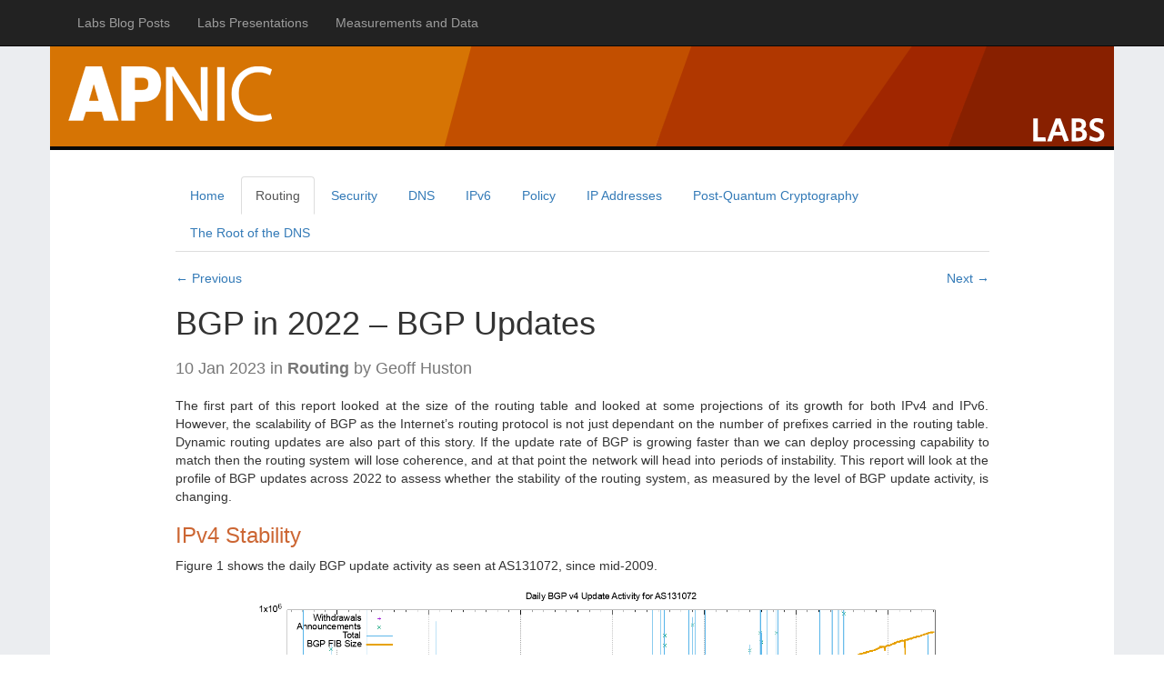

--- FILE ---
content_type: text/html; charset=UTF-8
request_url: https://labs.apnic.net/index.php/2023/01/10/bgp-in-2022-bgp-updates/
body_size: 15566
content:
<!DOCTYPE html>
<!--[if IE 6]>
<html id="ie6" lang="en-US">
<![endif]-->
<!--[if IE 7]>
<html id="ie7" lang="en-US">
<![endif]-->
<!--[if IE 8]>
<html id="ie8" lang="en-US">
<![endif]-->
<!--[if !(IE 6) | !(IE 7) | !(IE 8)  ]><!-->
<html lang="en-US">
<!--<![endif]-->
<head>
<meta charset="UTF-8" />
<meta name="viewport" content="width=device-width" />
<title>BGP in 2022 &#8211; BGP Updates | blabs</title>
<link rel="profile" href="http://gmpg.org/xfn/11" />
        <link rel="stylesheet" href="//maxcdn.bootstrapcdn.com/bootstrap/3.3.2/css/bootstrap.min.css">

        <link rel="stylesheet" type="text/css" media="all" href="https://labs.apnic.net/blabs/wp-content/themes/apnic/style.css" />
        <style>
            /* "nojs" css is embedded so it never fails to be applied. */ 
            .js-off{display:none;}
            .nojs .js-on{display:none;}    /* .js-on  = show me if js is on/enabled */
            .nojs .js-off{display:inherit;}/* .js-off = show me if js is off/disabled */
        </style>

<link rel="pingback" href="https://labs.apnic.net/blabs/xmlrpc.php" />
<meta name='robots' content='max-image-preview:large' />
	<style>img:is([sizes="auto" i], [sizes^="auto," i]) { contain-intrinsic-size: 3000px 1500px }</style>
	<link rel="alternate" type="application/rss+xml" title="blabs &raquo; Feed" href="https://labs.apnic.net/index.php/feed/" />
<link rel="alternate" type="application/rss+xml" title="blabs &raquo; Comments Feed" href="https://labs.apnic.net/index.php/comments/feed/" />
<link rel="alternate" type="application/rss+xml" title="blabs &raquo; BGP in 2022 &#8211; BGP Updates Comments Feed" href="https://labs.apnic.net/index.php/2023/01/10/bgp-in-2022-bgp-updates/feed/" />
<script type="text/javascript">
/* <![CDATA[ */
window._wpemojiSettings = {"baseUrl":"https:\/\/s.w.org\/images\/core\/emoji\/16.0.1\/72x72\/","ext":".png","svgUrl":"https:\/\/s.w.org\/images\/core\/emoji\/16.0.1\/svg\/","svgExt":".svg","source":{"concatemoji":"https:\/\/labs.apnic.net\/blabs\/wp-includes\/js\/wp-emoji-release.min.js?ver=6.8.3"}};
/*! This file is auto-generated */
!function(s,n){var o,i,e;function c(e){try{var t={supportTests:e,timestamp:(new Date).valueOf()};sessionStorage.setItem(o,JSON.stringify(t))}catch(e){}}function p(e,t,n){e.clearRect(0,0,e.canvas.width,e.canvas.height),e.fillText(t,0,0);var t=new Uint32Array(e.getImageData(0,0,e.canvas.width,e.canvas.height).data),a=(e.clearRect(0,0,e.canvas.width,e.canvas.height),e.fillText(n,0,0),new Uint32Array(e.getImageData(0,0,e.canvas.width,e.canvas.height).data));return t.every(function(e,t){return e===a[t]})}function u(e,t){e.clearRect(0,0,e.canvas.width,e.canvas.height),e.fillText(t,0,0);for(var n=e.getImageData(16,16,1,1),a=0;a<n.data.length;a++)if(0!==n.data[a])return!1;return!0}function f(e,t,n,a){switch(t){case"flag":return n(e,"\ud83c\udff3\ufe0f\u200d\u26a7\ufe0f","\ud83c\udff3\ufe0f\u200b\u26a7\ufe0f")?!1:!n(e,"\ud83c\udde8\ud83c\uddf6","\ud83c\udde8\u200b\ud83c\uddf6")&&!n(e,"\ud83c\udff4\udb40\udc67\udb40\udc62\udb40\udc65\udb40\udc6e\udb40\udc67\udb40\udc7f","\ud83c\udff4\u200b\udb40\udc67\u200b\udb40\udc62\u200b\udb40\udc65\u200b\udb40\udc6e\u200b\udb40\udc67\u200b\udb40\udc7f");case"emoji":return!a(e,"\ud83e\udedf")}return!1}function g(e,t,n,a){var r="undefined"!=typeof WorkerGlobalScope&&self instanceof WorkerGlobalScope?new OffscreenCanvas(300,150):s.createElement("canvas"),o=r.getContext("2d",{willReadFrequently:!0}),i=(o.textBaseline="top",o.font="600 32px Arial",{});return e.forEach(function(e){i[e]=t(o,e,n,a)}),i}function t(e){var t=s.createElement("script");t.src=e,t.defer=!0,s.head.appendChild(t)}"undefined"!=typeof Promise&&(o="wpEmojiSettingsSupports",i=["flag","emoji"],n.supports={everything:!0,everythingExceptFlag:!0},e=new Promise(function(e){s.addEventListener("DOMContentLoaded",e,{once:!0})}),new Promise(function(t){var n=function(){try{var e=JSON.parse(sessionStorage.getItem(o));if("object"==typeof e&&"number"==typeof e.timestamp&&(new Date).valueOf()<e.timestamp+604800&&"object"==typeof e.supportTests)return e.supportTests}catch(e){}return null}();if(!n){if("undefined"!=typeof Worker&&"undefined"!=typeof OffscreenCanvas&&"undefined"!=typeof URL&&URL.createObjectURL&&"undefined"!=typeof Blob)try{var e="postMessage("+g.toString()+"("+[JSON.stringify(i),f.toString(),p.toString(),u.toString()].join(",")+"));",a=new Blob([e],{type:"text/javascript"}),r=new Worker(URL.createObjectURL(a),{name:"wpTestEmojiSupports"});return void(r.onmessage=function(e){c(n=e.data),r.terminate(),t(n)})}catch(e){}c(n=g(i,f,p,u))}t(n)}).then(function(e){for(var t in e)n.supports[t]=e[t],n.supports.everything=n.supports.everything&&n.supports[t],"flag"!==t&&(n.supports.everythingExceptFlag=n.supports.everythingExceptFlag&&n.supports[t]);n.supports.everythingExceptFlag=n.supports.everythingExceptFlag&&!n.supports.flag,n.DOMReady=!1,n.readyCallback=function(){n.DOMReady=!0}}).then(function(){return e}).then(function(){var e;n.supports.everything||(n.readyCallback(),(e=n.source||{}).concatemoji?t(e.concatemoji):e.wpemoji&&e.twemoji&&(t(e.twemoji),t(e.wpemoji)))}))}((window,document),window._wpemojiSettings);
/* ]]> */
</script>
<style id='wp-emoji-styles-inline-css' type='text/css'>

	img.wp-smiley, img.emoji {
		display: inline !important;
		border: none !important;
		box-shadow: none !important;
		height: 1em !important;
		width: 1em !important;
		margin: 0 0.07em !important;
		vertical-align: -0.1em !important;
		background: none !important;
		padding: 0 !important;
	}
</style>
<link rel='stylesheet' id='wp-block-library-css' href='https://labs.apnic.net/blabs/wp-includes/css/dist/block-library/style.min.css?ver=6.8.3' type='text/css' media='all' />
<style id='classic-theme-styles-inline-css' type='text/css'>
/*! This file is auto-generated */
.wp-block-button__link{color:#fff;background-color:#32373c;border-radius:9999px;box-shadow:none;text-decoration:none;padding:calc(.667em + 2px) calc(1.333em + 2px);font-size:1.125em}.wp-block-file__button{background:#32373c;color:#fff;text-decoration:none}
</style>
<style id='global-styles-inline-css' type='text/css'>
:root{--wp--preset--aspect-ratio--square: 1;--wp--preset--aspect-ratio--4-3: 4/3;--wp--preset--aspect-ratio--3-4: 3/4;--wp--preset--aspect-ratio--3-2: 3/2;--wp--preset--aspect-ratio--2-3: 2/3;--wp--preset--aspect-ratio--16-9: 16/9;--wp--preset--aspect-ratio--9-16: 9/16;--wp--preset--color--black: #000000;--wp--preset--color--cyan-bluish-gray: #abb8c3;--wp--preset--color--white: #ffffff;--wp--preset--color--pale-pink: #f78da7;--wp--preset--color--vivid-red: #cf2e2e;--wp--preset--color--luminous-vivid-orange: #ff6900;--wp--preset--color--luminous-vivid-amber: #fcb900;--wp--preset--color--light-green-cyan: #7bdcb5;--wp--preset--color--vivid-green-cyan: #00d084;--wp--preset--color--pale-cyan-blue: #8ed1fc;--wp--preset--color--vivid-cyan-blue: #0693e3;--wp--preset--color--vivid-purple: #9b51e0;--wp--preset--gradient--vivid-cyan-blue-to-vivid-purple: linear-gradient(135deg,rgba(6,147,227,1) 0%,rgb(155,81,224) 100%);--wp--preset--gradient--light-green-cyan-to-vivid-green-cyan: linear-gradient(135deg,rgb(122,220,180) 0%,rgb(0,208,130) 100%);--wp--preset--gradient--luminous-vivid-amber-to-luminous-vivid-orange: linear-gradient(135deg,rgba(252,185,0,1) 0%,rgba(255,105,0,1) 100%);--wp--preset--gradient--luminous-vivid-orange-to-vivid-red: linear-gradient(135deg,rgba(255,105,0,1) 0%,rgb(207,46,46) 100%);--wp--preset--gradient--very-light-gray-to-cyan-bluish-gray: linear-gradient(135deg,rgb(238,238,238) 0%,rgb(169,184,195) 100%);--wp--preset--gradient--cool-to-warm-spectrum: linear-gradient(135deg,rgb(74,234,220) 0%,rgb(151,120,209) 20%,rgb(207,42,186) 40%,rgb(238,44,130) 60%,rgb(251,105,98) 80%,rgb(254,248,76) 100%);--wp--preset--gradient--blush-light-purple: linear-gradient(135deg,rgb(255,206,236) 0%,rgb(152,150,240) 100%);--wp--preset--gradient--blush-bordeaux: linear-gradient(135deg,rgb(254,205,165) 0%,rgb(254,45,45) 50%,rgb(107,0,62) 100%);--wp--preset--gradient--luminous-dusk: linear-gradient(135deg,rgb(255,203,112) 0%,rgb(199,81,192) 50%,rgb(65,88,208) 100%);--wp--preset--gradient--pale-ocean: linear-gradient(135deg,rgb(255,245,203) 0%,rgb(182,227,212) 50%,rgb(51,167,181) 100%);--wp--preset--gradient--electric-grass: linear-gradient(135deg,rgb(202,248,128) 0%,rgb(113,206,126) 100%);--wp--preset--gradient--midnight: linear-gradient(135deg,rgb(2,3,129) 0%,rgb(40,116,252) 100%);--wp--preset--font-size--small: 13px;--wp--preset--font-size--medium: 20px;--wp--preset--font-size--large: 36px;--wp--preset--font-size--x-large: 42px;--wp--preset--spacing--20: 0.44rem;--wp--preset--spacing--30: 0.67rem;--wp--preset--spacing--40: 1rem;--wp--preset--spacing--50: 1.5rem;--wp--preset--spacing--60: 2.25rem;--wp--preset--spacing--70: 3.38rem;--wp--preset--spacing--80: 5.06rem;--wp--preset--shadow--natural: 6px 6px 9px rgba(0, 0, 0, 0.2);--wp--preset--shadow--deep: 12px 12px 50px rgba(0, 0, 0, 0.4);--wp--preset--shadow--sharp: 6px 6px 0px rgba(0, 0, 0, 0.2);--wp--preset--shadow--outlined: 6px 6px 0px -3px rgba(255, 255, 255, 1), 6px 6px rgba(0, 0, 0, 1);--wp--preset--shadow--crisp: 6px 6px 0px rgba(0, 0, 0, 1);}:where(.is-layout-flex){gap: 0.5em;}:where(.is-layout-grid){gap: 0.5em;}body .is-layout-flex{display: flex;}.is-layout-flex{flex-wrap: wrap;align-items: center;}.is-layout-flex > :is(*, div){margin: 0;}body .is-layout-grid{display: grid;}.is-layout-grid > :is(*, div){margin: 0;}:where(.wp-block-columns.is-layout-flex){gap: 2em;}:where(.wp-block-columns.is-layout-grid){gap: 2em;}:where(.wp-block-post-template.is-layout-flex){gap: 1.25em;}:where(.wp-block-post-template.is-layout-grid){gap: 1.25em;}.has-black-color{color: var(--wp--preset--color--black) !important;}.has-cyan-bluish-gray-color{color: var(--wp--preset--color--cyan-bluish-gray) !important;}.has-white-color{color: var(--wp--preset--color--white) !important;}.has-pale-pink-color{color: var(--wp--preset--color--pale-pink) !important;}.has-vivid-red-color{color: var(--wp--preset--color--vivid-red) !important;}.has-luminous-vivid-orange-color{color: var(--wp--preset--color--luminous-vivid-orange) !important;}.has-luminous-vivid-amber-color{color: var(--wp--preset--color--luminous-vivid-amber) !important;}.has-light-green-cyan-color{color: var(--wp--preset--color--light-green-cyan) !important;}.has-vivid-green-cyan-color{color: var(--wp--preset--color--vivid-green-cyan) !important;}.has-pale-cyan-blue-color{color: var(--wp--preset--color--pale-cyan-blue) !important;}.has-vivid-cyan-blue-color{color: var(--wp--preset--color--vivid-cyan-blue) !important;}.has-vivid-purple-color{color: var(--wp--preset--color--vivid-purple) !important;}.has-black-background-color{background-color: var(--wp--preset--color--black) !important;}.has-cyan-bluish-gray-background-color{background-color: var(--wp--preset--color--cyan-bluish-gray) !important;}.has-white-background-color{background-color: var(--wp--preset--color--white) !important;}.has-pale-pink-background-color{background-color: var(--wp--preset--color--pale-pink) !important;}.has-vivid-red-background-color{background-color: var(--wp--preset--color--vivid-red) !important;}.has-luminous-vivid-orange-background-color{background-color: var(--wp--preset--color--luminous-vivid-orange) !important;}.has-luminous-vivid-amber-background-color{background-color: var(--wp--preset--color--luminous-vivid-amber) !important;}.has-light-green-cyan-background-color{background-color: var(--wp--preset--color--light-green-cyan) !important;}.has-vivid-green-cyan-background-color{background-color: var(--wp--preset--color--vivid-green-cyan) !important;}.has-pale-cyan-blue-background-color{background-color: var(--wp--preset--color--pale-cyan-blue) !important;}.has-vivid-cyan-blue-background-color{background-color: var(--wp--preset--color--vivid-cyan-blue) !important;}.has-vivid-purple-background-color{background-color: var(--wp--preset--color--vivid-purple) !important;}.has-black-border-color{border-color: var(--wp--preset--color--black) !important;}.has-cyan-bluish-gray-border-color{border-color: var(--wp--preset--color--cyan-bluish-gray) !important;}.has-white-border-color{border-color: var(--wp--preset--color--white) !important;}.has-pale-pink-border-color{border-color: var(--wp--preset--color--pale-pink) !important;}.has-vivid-red-border-color{border-color: var(--wp--preset--color--vivid-red) !important;}.has-luminous-vivid-orange-border-color{border-color: var(--wp--preset--color--luminous-vivid-orange) !important;}.has-luminous-vivid-amber-border-color{border-color: var(--wp--preset--color--luminous-vivid-amber) !important;}.has-light-green-cyan-border-color{border-color: var(--wp--preset--color--light-green-cyan) !important;}.has-vivid-green-cyan-border-color{border-color: var(--wp--preset--color--vivid-green-cyan) !important;}.has-pale-cyan-blue-border-color{border-color: var(--wp--preset--color--pale-cyan-blue) !important;}.has-vivid-cyan-blue-border-color{border-color: var(--wp--preset--color--vivid-cyan-blue) !important;}.has-vivid-purple-border-color{border-color: var(--wp--preset--color--vivid-purple) !important;}.has-vivid-cyan-blue-to-vivid-purple-gradient-background{background: var(--wp--preset--gradient--vivid-cyan-blue-to-vivid-purple) !important;}.has-light-green-cyan-to-vivid-green-cyan-gradient-background{background: var(--wp--preset--gradient--light-green-cyan-to-vivid-green-cyan) !important;}.has-luminous-vivid-amber-to-luminous-vivid-orange-gradient-background{background: var(--wp--preset--gradient--luminous-vivid-amber-to-luminous-vivid-orange) !important;}.has-luminous-vivid-orange-to-vivid-red-gradient-background{background: var(--wp--preset--gradient--luminous-vivid-orange-to-vivid-red) !important;}.has-very-light-gray-to-cyan-bluish-gray-gradient-background{background: var(--wp--preset--gradient--very-light-gray-to-cyan-bluish-gray) !important;}.has-cool-to-warm-spectrum-gradient-background{background: var(--wp--preset--gradient--cool-to-warm-spectrum) !important;}.has-blush-light-purple-gradient-background{background: var(--wp--preset--gradient--blush-light-purple) !important;}.has-blush-bordeaux-gradient-background{background: var(--wp--preset--gradient--blush-bordeaux) !important;}.has-luminous-dusk-gradient-background{background: var(--wp--preset--gradient--luminous-dusk) !important;}.has-pale-ocean-gradient-background{background: var(--wp--preset--gradient--pale-ocean) !important;}.has-electric-grass-gradient-background{background: var(--wp--preset--gradient--electric-grass) !important;}.has-midnight-gradient-background{background: var(--wp--preset--gradient--midnight) !important;}.has-small-font-size{font-size: var(--wp--preset--font-size--small) !important;}.has-medium-font-size{font-size: var(--wp--preset--font-size--medium) !important;}.has-large-font-size{font-size: var(--wp--preset--font-size--large) !important;}.has-x-large-font-size{font-size: var(--wp--preset--font-size--x-large) !important;}
:where(.wp-block-post-template.is-layout-flex){gap: 1.25em;}:where(.wp-block-post-template.is-layout-grid){gap: 1.25em;}
:where(.wp-block-columns.is-layout-flex){gap: 2em;}:where(.wp-block-columns.is-layout-grid){gap: 2em;}
:root :where(.wp-block-pullquote){font-size: 1.5em;line-height: 1.6;}
</style>
<link rel="https://api.w.org/" href="https://labs.apnic.net/index.php/wp-json/" /><link rel="alternate" title="JSON" type="application/json" href="https://labs.apnic.net/index.php/wp-json/wp/v2/posts/1699" /><link rel="EditURI" type="application/rsd+xml" title="RSD" href="https://labs.apnic.net/blabs/xmlrpc.php?rsd" />
<meta name="generator" content="WordPress 6.8.3" />
<link rel="canonical" href="https://labs.apnic.net/index.php/2023/01/10/bgp-in-2022-bgp-updates/" />
<link rel='shortlink' href='https://labs.apnic.net/?p=1699' />
<link rel="alternate" title="oEmbed (JSON)" type="application/json+oembed" href="https://labs.apnic.net/index.php/wp-json/oembed/1.0/embed?url=https%3A%2F%2Flabs.apnic.net%2Findex.php%2F2023%2F01%2F10%2Fbgp-in-2022-bgp-updates%2F" />
<link rel="alternate" title="oEmbed (XML)" type="text/xml+oembed" href="https://labs.apnic.net/index.php/wp-json/oembed/1.0/embed?url=https%3A%2F%2Flabs.apnic.net%2Findex.php%2F2023%2F01%2F10%2Fbgp-in-2022-bgp-updates%2F&#038;format=xml" />
<style type="text/css">.recentcomments a{display:inline !important;padding:0 !important;margin:0 !important;}</style></head>

<body class="wp-singular post-template-default single single-post postid-1699 single-format-standard wp-theme-twentyeleven wp-child-theme-apnic singular one-column content">
        <div id="wrapper" class="nojs">
            <script>
                // Embedded and no libs so it never fails to run (unless js is switched off).
                // Located here so there is no flicker in stuff being shown/hidden. 
                document.getElementById('wrapper').className = document.getElementById('wrapper').className.replace(/nojs/gi,'');
            </script>
    <div class="navbar navbar-inverse navbar-fixed-top" role="navigation">
      <div class="container">
        <div class="navbar-header">
          <button type="button" class="navbar-toggle" data-toggle="collapse" data-target=".navbar-collapse">
            <span class="sr-only">Toggle navigation</span>
            <span class="icon-bar"></span>
            <span class="icon-bar"></span>
            <span class="icon-bar"></span>
          </button>
        </div>
        <div class="collapse navbar-collapse">
          <ul class="nav navbar-nav">
                                <li id="global-apnic-navbar-link-blog"><a href="//blabs.apnic.net">Labs Blog Posts</a></li>
                                <li id="global-apnic-navbar-link-presentations"><a href="//labs.apnic.net/presentations">Labs Presentations</a></li>
                                <li id="global-apnic-navbar-link-measurement"><a href="//labs.apnic.net/measurements">Measurements and Data</a></li>
          </ul>
        </div><!--/.nav-collapse -->
      </div>
    </div>
            <header id="site-banner" class="container">
               <h2 class="apnic"><span>APNIC</span></h2>
               <h2 class="labs"><span>Labs</span></h2>
           </header>
           <div id="page-wrapper" class="container">
               <div id="page">
                   <div id="contents">
<div class="row">
    <div class="col-md-offset-1 col-md-10">
                       <div>
<div class="menu-main-container"><ul id="menu-main" class="nav nav-tabs"><li id="menu-item-9" class="menu-item menu-item-type-custom menu-item-object-custom current-post-parent menu-item-9"><a href="/">Home</a></li>
<li id="menu-item-6" class="menu-item menu-item-type-taxonomy menu-item-object-category current-post-ancestor current-menu-parent current-post-parent menu-item-6 active "><a href="https://labs.apnic.net/index.php/category/routing/">Routing</a></li>
<li id="menu-item-7" class="menu-item menu-item-type-taxonomy menu-item-object-category menu-item-7"><a href="https://labs.apnic.net/index.php/category/security/">Security</a></li>
<li id="menu-item-8" class="menu-item menu-item-type-taxonomy menu-item-object-category menu-item-8"><a href="https://labs.apnic.net/index.php/category/dns/">DNS</a></li>
<li id="menu-item-10" class="menu-item menu-item-type-taxonomy menu-item-object-category menu-item-10"><a href="https://labs.apnic.net/index.php/category/ipv6/">IPv6</a></li>
<li id="menu-item-11" class="menu-item menu-item-type-taxonomy menu-item-object-category menu-item-11"><a href="https://labs.apnic.net/index.php/category/policy/">Policy</a></li>
<li id="menu-item-332" class="menu-item menu-item-type-taxonomy menu-item-object-category menu-item-332"><a href="https://labs.apnic.net/index.php/category/ip-addresses/">IP Addresses</a></li>
<li id="menu-item-1942" class="menu-item menu-item-type-post_type menu-item-object-page menu-item-1942"><a href="https://labs.apnic.net/index.php/post-quantum-cryptography/">Post-Quantum Cryptography</a></li>
<li id="menu-item-1973" class="menu-item menu-item-type-post_type menu-item-object-page menu-item-1973"><a href="https://labs.apnic.net/index.php/the-root-of-the-dns/">The Root of the DNS</a></li>
</ul></div>                       </div>
    </div>
</div>
                       <div class="js-off alert alert-error">
                           <h3>Javascript is disabled</h3>
                           <p>We would like to provide you with a better user experience. Please re-enable Javascript in your web browser.</p>
                       </div><!-- /.js-off -->

<div class="row">
    <div class="col-md-offset-1 col-md-10">
		<div id="primary">
			<div id="content" role="main">

				
					<nav id="nav-single">
						<h3 class="assistive-text">Post navigation</h3>
						<span class="nav-previous"><a href="https://labs.apnic.net/index.php/2023/01/09/bgp-in-2022-the-routing-table/" rel="prev"><span class="meta-nav">&larr;</span> Previous</a></span>
						<span class="nav-next"><a href="https://labs.apnic.net/index.php/2023/01/22/ip-addresses-through-2022/" rel="next">Next <span class="meta-nav">&rarr;</span></a></span>
					</nav><!-- #nav-single -->

					
<article id="post-1699" class="post-1699 post type-post status-publish format-standard hentry category-routing">
	<header class="entry-header">
		<h1 class="entry-title">BGP in 2022 &#8211; BGP Updates</h1>

					<p class="entry-meta">
				<span class="sep"></span><time class="entry-date" datetime="2023-01-10T00:55:41+00:00"> 10 Jan 2023</time>												<span class="cat-links">
				<span class="entry-utility-prep entry-utility-prep-cat-links">in</span> <a href="https://labs.apnic.net/index.php/category/routing/" rel="category tag">Routing</a>			</span>
									by <span class="sep"></span><span class="author-name">Geoff Huston</span>			</header><!-- .entry-header -->

	<div class="entry-content">
		<p><meta http-equiv="Content-Type" content="text/html; charset=utf-8"></p>
<style type="text/css">.small {font-size: smaller}ss {font-family: Verdana, Arial, Helvetica, sans-serif;}.small5 {font-size: smaller; margin-left: 5em; margin-right: 5em; text-align: left; font-family: Verdana, Arial, Helvetica, sans-serif; color: #67788A; }p {text-align: justify; }h2 {color: rgb(0,28,140);}h3 {color: #CC6633;}.quote {text-align: justify; font-family: Verdana, Arial, Helvetica, sans-serif; }.sidenote2 { color: rgb(80,80,80); background-color: #F5F0DA; margin-right: 5px; margin-left: 140px; padding: 10px; border: 1px #DFCE9D solid; font-size: smaller; }pre {margin-left: 2em; padding: 3px; font-family: Menlo,"Courier New", Courier, mono; font-size: smaller; }.indent5 { margin-left: 5em; }.i5 { margin-left: 5em;  font-size: smaller; }.hang5 { margin-left: 10em; text-indent: -5em; }p.caption5 {text-align: left; margin-left: 5em; font-family: Verdana, Arial, Helvetica, sans-serif; font-size: smaller; font-style:italic;}p.caption {text-align: center; font-family: Verdana, Arial, Helvetica, sans-serif; font-size: smaller; font-style:italic;}table.inline { border-width: 1px; border-spacing: ; border-style: none; border-color: gray; border-collapse: collapse;background-color: white; text-align: left ;background-color: white; }table.inline th { border-width: 1px; padding: 2px; border-style: inset; border-color: gray; background-color: white; -moz-border-radius: ; font-style: bold; text-align: center; font-size: smaller;}table.inline td { border-width: 1px; padding: 2px; border-style: inset; border-color: gray; background-color: white; -moz-border-radius: ; vertical-align: top ; text-align: left; font-size: smaller; }table.rinline { border-width: 1px; border-spacing: ; border-style: none; border-color: gray; border-collapse: collapse;background-color: white; text-align: right ;background-color: white; }table.rinline th { border-width: 1px; padding: 2px; border-style: inset; border-color: gray; background-color: white; -moz-border-radius: ; font-style: bold; text-align: center; font-size: smaller;}table.rinline td { border-width: 1px; padding: 2px; border-style: inset; border-color: gray; background-color: white; -moz-border-radius: ; vertical-align: top ; text-align: right; font-size: smaller; }table.nonline { border-width: 0px; border-spacing: ; border-style: none; border-color: gray; border-collapse: collapse;background-color: white; text-align: right; background-color: white;}table.nonline td { vertical-align: top ; text-align: right; font-size: smaller; }.ttc { color: rgb(100,100,100); margin-left: 5em; font-family: "Lucida Console", "Courier New", Courier; text-align: left;  }.tx { margin-left: 0em; font-family: "Lucida Console", "Courier New", Courier, mono; text-align: left; }.ttb { margin-left: 5em; font-family: "Courier New", Courier; text-align: left; font-size: smaller; }iframe {margin: 0; padding: 0; border: none;}</style>
<p>The first part of this report looked at the size of the routing table and looked at some projections of its growth for both IPv4 and IPv6. However, the scalability of BGP as the Internet’s routing protocol is not just dependant on the number of prefixes carried in the routing table. Dynamic routing updates are also part of this story. If the update rate of BGP is growing faster than we can deploy processing capability to match then the routing system will lose coherence, and at that point the network will head into periods of instability. This report will look at the profile of BGP updates across 2022 to assess whether the stability of the routing system, as measured by the level of BGP update activity, is changing.</p>
<h3>IPv4 Stability</h3>
<p>Figure 1 shows the daily BGP update activity as seen at AS131072, since mid-2009.</p>
<p class="caption5"><a href="https://www.potaroo.net/ispcol/2023-01/upd-bgpfig1.pdf"><img decoding="async" src="https://www.potaroo.net/ispcol/2023-01/upd-bgpfig1.png" width="95%"></a><br />
Figure 1 – IPv4 BGP update counts</p>
<p>The number of observed BGP withdrawal messages per day (shown in violet in Figure 1) has remained relatively constant at some 15,000 – 20,000 withdrawals per day up until mid-2022. The daily rate increased to some 75,000 withdrawals at that time and has then been declining across the remainder of 2022 to reach some 50,000 withdrawals per day by the end of the year. The total number of advertised IPv4 prefixes has risen from 300,000 to 950,000 in the period from the start of 2011 until the end of 2022 (shown in orange in Figure 1). There is no particular reason why the daily withdrawal count should be steady while the number of announced prefixes has tripled. If withdrawals are a result of some form of link-based isolation event at the origin of the announcement, then one would expect that as the number of networks increases the withdrawal volume would also increase proportionately, but this is not what we see in BGP. The withdrawal rate also appears to be unrelated to either the number of routed prefixes or the number of routed networks. There is no compelling explanation for this routing behaviour that I am aware of.</p>
<p>The number of update messages per day (shown in green in Figure 1) has not been as constant. This was steady at some 50,000 updates per day from 2009 until 2013. During 2013 the volume of updates grew to some 100,000 updates per day, which it maintained for most of the ensuing 24 months. During 2018 the number of updates per day rose again, approaching some 250,000 updates per day by the end of 2018. The update count remained around this level until the start of 2021. Through 2021 the update rate has declined to an average value of around 200,000 updates per day. It has maintained this level through 2022. To illustrate these trend movements in the BGP update rate, a smoothed average of the daily update count is shown in Figure 2.</p>
<p class="caption5"><a href="https://www.potaroo.net/ispcol/2023-01/upd-bgpfig2.pdf"><img decoding="async" src="https://www.potaroo.net/ispcol/2023-01/upd-bgpfig2.png" width="95%"></a><br />
Figure 2 – Smoothed IPv4 BGP prefix update counts</p>
<p>It was fortuitous that the BGP update rate had been held steady for so many years, as this implied that the capability of BGP systems did not require constantly increasing processing capability.  In the same way that there was no clear understanding of why the BGP update rate was steady for so many years, it’s also unclear why the rate increased and then declined in recent years.</p>
<p>What is also intriguing is that most of these prefix update messages are generated from a pool of between 30,000 to 80,000 prefixes. A plot of the daily count of prefixes that are the subject of BGP updates is shown in Figure 3. While this number is rising, it is not rising at the same rate as the number of updates per day, so the heightened instability is possibly to be due to more updates to reach convergence, rather than due to more unstable prefixes. Another possible explanation is that we are looking at daily average numbers, and this rise in the average could be caused by a small pool of unstable prefixes exhibiting higher levels of instability than was the case previously.</p>
<p class="caption5"><a href="https://www.potaroo.net/ispcol/2023-01/upd-bgpfig3.pdf"><img decoding="async" src="https://www.potaroo.net/ispcol/2023-01/upd-bgpfig3.png" width="95%"></a><br />
Figure 3 – IPv4 unstable prefixes per day</p>
<p>The number of unstable prefixes per day appears to be gradually increasing over the years. A least-squares best fit shows a linear trend where the average daily unstable prefix count is increasing by some 4,00 prefixes per year. This is far lower than the trend in the increase in the size of the FIB table. It is interesting to note at the end of 2022 the number of unstable prefixes has fallen over December 2022, while the number of BGP announcements has risen.</p>
<p>The long term trend of an increasing count of the number of unstable prefixes and the increasing update count is not reflected in the measure of the time to reach a converged state (this is the period of time for the routing protocol to reach a converged state for a given prefix). The daily average time for an unstable prefix to reach stability is between 40 to 50 seconds (Figure 4). There was a period of elevated instability in 2019 – 2020 where the average convergence time rose to 80 seconds, it has since stabilised to a time of 45 seconds for the latter half of 2022.</p>
<p class="caption5"><a href="https://www.potaroo.net/ispcol/2023-01/upd-bgpfig4.pdf"><img decoding="async" src="https://www.potaroo.net/ispcol/2023-01/upd-bgpfig4.png" width="95%"></a><br />
Figure 4 – IPv4 Average routing convergence time per day</p>
<p>The instability in BGP is not uniform. Half of all BGP updates over a period of December 2021 are attributed to less than 10% of the unstable prefixes, and just 50 origin ASNs accounted for one half of all BGP IPv4 updates in this period. It appears that the network is generally highly stable, and that a very small number of prefixes appear to be advertised with highly unstable BGP configurations over periods that extend for weeks rather than hours. The cumulative distribution of BGP updates by prefix and by origin AS, shown in Figures 5 and 6 shows the highly skewed nature of unstable prefixes in the routing system. What is also of interest is that the ASN distribution is more “skewed” than that of the prefix distribution. This would tend to suggest that the cases of high update volume are generated at the network level rather than the individual prefix level.</p>
<p class="caption5"><a href="https://www.potaroo.net/ispcol/2023-01/upd-bgpfig5.pdf"><img decoding="async" src="https://www.potaroo.net/ispcol/2023-01/upd-bgpfig5.png" width="55%"></a><br />
Figure 5 – Distribution of BGP Updates by Prefix</p>
<p class="caption5"><a href="https://www.potaroo.net/ispcol/2023-01/upd-bgpfig6.pdf"><img decoding="async" src="https://www.potaroo.net/ispcol/2023-01/upd-bgpfig6.png" width="55%"></a><br />
Figure 6 – Distribution of BGP Updates by Origin AS</p>
<h3>IPv6 Stability</h3>
<p>Ideally, the IPv6 routing network should be behaving in a very similar manner to the IPv4 environment. It is a smaller network, but the underlying connectivity for IPv6 should be essentially similar in terms of the connectivity of IPv4 (it would be unusual to see two networks where one provided transit services to the other in IPv4, yet the opposite arrangement is used for IPv6). So, given that the underlying topology should have strong elements of similarity across the two protocols, we should see the BGP stability profile of IPv6 appear to be much the same as IPv4.</p>
<p>However, this is not the case. Figure 7 shows the profile of IPv6 updates since 2009. The IPv6 BGP network appears to be far “noisier” as compared to the IPv4 network. The number of withdrawals and updates appear to follow the total size of the IPv6 FIB table. This shows some pathological instability in parts of the IPv6 network which may be due to some form of BGP route oscillation that fails to converge.</p>
<p class="caption5"><a href="https://www.potaroo.net/ispcol/2023-01/upd-bgpfig7.pdf"><img decoding="async" src="https://www.potaroo.net/ispcol/2023-01/upd-bgpfig7.png" width="95%"></a><br />
Figure 7 – IPv6 BGP update counts</p>
<p>Figure 8 shows that the number of unstable prefixes has changed since the start of 2018. From 2011 until the start of 2018 the number of unstable prefixes was tracking the total IPv6 table count, with some 10% of announced prefixes being updated each day. This jumped to 20% at the start of 2018. The high count of updated prefixes suggests a topology-based oscillation in one of the upstream feeds for this network that appears to affect a large subset of the total count of prefixes in the IPv6 routing table. This instability was partially addressed 2020 but has since returned in the latter months of 2020.</p>
<p>An issue with running two discrete routing systems within the Internet is that it is sometimes the case that operational attention remains fixated on the IPv4 routing system, while IPv6 is simply assumed to be working. Routing pathologies in the IPv6 network appear to remain unnoticed for many months, and for the end user level the dual stack environment simply masks the issues. Failure to connect in IPv6 is silently fixed in applications’ Happy Eyeballs behaviour mode by rapidly switching to use IPv4 for the affected sessions when IPv6 reachability is impaired in some way.</p>
<p class="caption5"><a href="https://www.potaroo.net/ispcol/2023-01/upd-bgpfig8.pdf"><img decoding="async" src="https://www.potaroo.net/ispcol/2023-01/upd-bgpfig8.png" width="95%"></a><br />
Figure 8 – Unstable IPv6 Prefix Count</p>
<p>The average time to reach convergence has been unstable for the IPv6 network (Figure 9).  The daily average of this convergence time ranges between 40 and 100 seconds across 2022.</p>
<p class="caption5"><a href="https://www.potaroo.net/ispcol/2023-01/upd-bgpfig9.pdf"><img decoding="async" src="https://www.potaroo.net/ispcol/2023-01/upd-bgpfig9.png" width="95%"></a><br />
Figure 9 – IPv6 Average Routing Convergence time per day</p>
<p>The distribution of updates in IPv6 is now very similar to IPv4. . The distribution of updates in IPv6 and IPv6 is shown in Figures 10 and 11. For December 2022, the “noisiest” 0.1% of ASes in IPv6 are associated with 35% of all updates, while the most active 0.1% of prefixes are associated with 28% of all updates.</p>
<p class="caption5"><a href="https://www.potaroo.net/ispcol/2023-01/upd-bgpfig10.pdf"><img decoding="async" src="https://www.potaroo.net/ispcol/2023-01/upd-bgpfig10.png" width="55%"></a><br />
Figure 10 – Distribution of BGP IPv6 Updates by Prefix</p>
<p class="caption5"><a href="https://www.potaroo.net/ispcol/2023-01/upd-bgpfig11.pdf"><img decoding="async" src="https://www.potaroo.net/ispcol/2023-01/upd-bgpfig11.png" width="55%"></a><br />
Figure 11 – Distribution of BGP IPv6 Updates by Origin AS</p>
<p>It is not immediately obvious why IPv6 has a instability component than IPv4. A concern is that this instability remains a persistent condition as the IPv6 network continues to grow, which would create a routing environment that would impose a higher processing overhead than we had anticipated, with its attendant pressures on BGP processing capabilities in the network.</p>
<h3>Instability and Topology</h3>
<p>BGP is a distance vector routing protocol that achieves a coordinated stable routing state through repeated iterations of a local update protocol. The efficiency of the protocol depends heavily on the underlying topology of the network. Highly clustered topologies, such as star-based topologies, will converge quickly, whereas arbitrary mesh-based topologies will generally take longer to converge to a stable state.</p>
<p>The convergence behaviour of BGP, particularly in the IPv4 network is quite remarkable, and perhaps the best illustration of why this is the case lies in the average AS Path length of the BGP routing table over time (Figure 12).</p>
<p class="caption5"><a href="https://www.potaroo.net/ispcol/2023-01/upd-bgpfig12.pdf"><img decoding="async" src="https://www.potaroo.net/ispcol/2023-01/upd-bgpfig12.png" width="95%"></a><br />
Figure 12 – Average AS Path Length of BGP IPv4 prefixes</p>
<p>A related picture is shown in the distribution of AS Adjacencies counts in the V4 network (Figure 13). Only 9 networks have more than 1,000 AS adjacencies that are advertised to the transit network. This is consistent with a network that is composed of a relatively small set of transit “connectors” and a far larger set of stub networks that attach themselves into this core.</p>
<p class="caption5"><a href="https://www.potaroo.net/ispcol/2023-01/upd-bgpfig13.pdf"><img decoding="async" src="https://www.potaroo.net/ispcol/2023-01/upd-bgpfig13.png" width="95%"></a><br />
Figure 13 – Distribution of AS Adjacencies in the V4 network</p>
<p>A similar picture exists in IPv6 (Figure 14) of a relatively stable average AS Path length, and there is a similar picture of AS Adjacency distribution (Figure 15). In the case of IPv6 there are other factors that appear to influence the overall stability of IPv6.</p>
<p class="caption5"><a href="https://www.potaroo.net/ispcol/2023-01/upd-bgpfig14.pdf"><img decoding="async" src="https://www.potaroo.net/ispcol/2023-01/upd-bgpfig14.png" width="95%"></a><br />
Figure 14 – Average AS Path Length of BGP IPv6 prefixes</p>
<p class="caption5"><a href="https://www.potaroo.net/ispcol/2023-01/upd-bgpfig15.pdf"><img decoding="async" src="https://www.potaroo.net/ispcol/2023-01/upd-bgpfig15.png" width="95%"></a><br />
Figure 15 – Distribution of AS Adjacencies in the V6 network</p>
<p>These profiles of topology would support a conclusion that the IPv4 and IPv6 BGP system should behave in a reasonably similar manner, yet IPv6 is visibly less stable.</p>
<p>However, the distributions of Figures 10 and 11 need to be remembered. When we are talking average update volumes, we are actually talking about a very small set of prefixes that generate anomalously high numbers of updates. When we say “IPv6 is visibly less stable”, it is probably more accurate to say that “the small number of anomalously unstable prefixes in IPv6 exhibit relatively higher levels of instability than their IPv4 counterparts.”</p>
<h3>Instability and Update Types</h3>
<p>We can look further into these updates to see if there is any visible correlation between routing practices by network operators and BGP instability. If we look at just those updates that refine an already announced address prefix, then we can use a taxonomy of the effect of the routing update. The taxonomy used here is to look at a change in the Origin AS, a change in the Next-Hop AS (the next AS in the AS Path that is adjacent to the origin AS), a change in the AS Prepending of the AS Path, any other changes in the AS Path, and finally a change in the non-AS Path attributes of the update.</p>
<p>The profile of the daily count of these updates for IPv4 is shown in Figure 16 for IPv4. Changes to Origination of prefixes is uncommon, which the most common changes are related to internal topology changes in the network (AS Path change) and changes in stub-to-transit connections (AS Next Hop), which presumably is often related to traffic engineering changes.</p>
<p class="caption5"><a href="https://www.potaroo.net/ispcol/2023-01/upd-bgpfig16.pdf"><img decoding="async" src="https://www.potaroo.net/ispcol/2023-01/upd-bgpfig16.png" width="95%"></a><br />
Figure 16 – Distribution of Update Types in the V4 network</p>
<p>A very similar profile is visible in the IPv6 network, with AS Path Changes and AS Next Hop changes being a major part of the update profile. In absolute terms the volume of Path Change and Next Hop changes are comparable, and sometimes greater than the IPv4 measurements. Don’t forget that the IPv4 routing table was some 1M entries in recent months, as compared to the 150,000 entries in IPv6, so this instability of IPv6 network topology is up to 6 times greater than IPv4 on some days!</p>
<p class="caption5"><a href="https://www.potaroo.net/ispcol/2023-01/upd-bgpfig17.pdf"><img decoding="async" src="https://www.potaroo.net/ispcol/2023-01/upd-bgpfig17.png" width="95%"></a><br />
Figure 17 – Distribution of Update Types in the V6 network</p>
<p>Another way of looking at this data is to remove the absolute volume of updates and look at the update types as a proportion of the total number of updates seen each day (Figures 18 and 19).</p>
<p class="caption5"><a href="https://www.potaroo.net/ispcol/2023-01/upd-bgpfig18.pdf"><img decoding="async" src="https://www.potaroo.net/ispcol/2023-01/upd-bgpfig18.png" width="95%"></a><br />
Figure 18 – Relative Distribution of Update Types in the V4 network</p>
<p class="caption5"><a href="https://www.potaroo.net/ispcol/2023-01/upd-bgpfig19.pdf"><img decoding="async" src="https://www.potaroo.net/ispcol/2023-01/upd-bgpfig19.png" width="95%"></a><br />
Figure 19 – Relative Distribution of Update Types in the V6 network</p>
<p>In IPv4 most (70%) of the BGP updates describe changes in the AS Path. Slightly less than 30% of the changes occur with the Next Hop AS. IPv6 shows a similar update profile.</p>
<p>It is likely that much instability is due to BGP oscillation when negotiating routing policies relating to multiple paths. As a distributed algorithm, BGP itself is not a deterministic process, and when the protocol is attempting to negotiate a stable outcome between the BGP preferences of BGP speakers announcing reachability across multiple egress paths, and BGP listeners applying local preferences across a number of ingress paths, then some level of instability is not unexpected. Indeed, what is perhaps most surprising here is that these BGP updates are so low, particularly when the underlying topology appears to show such a rich level of interconnection. When a BGP environment becomes unstable and flips between multiple local states that are all equivalent one might expect that the BGP update rate would increase uncontrollably. What mitigates this situation is BGP’s MRAI damping interval. BGP will only emit updates every MRAI seconds, and only pass on the current state of each updated prefix at that time, damping out any form of higher frequency local route oscillation. The commonly used value of 27 – 30 seconds (varied randomly each MRAI interval) is the most likely explanation of why BGP appears to be so well behaved in terms of update rates.</p>
<p>The cost of this MRAI timer is reflected in the average time to route convergence, which is steady at 50 seconds in IPv4 (Figure 4) and varies between 40 and 50 seconds in IPv6 in a long-term oscillation with a period of some months (Figure 9). From time to time the discussion takes place on reducing the MRAI timer value for all eBGP speakers. Such a change could possibly result in faster average convergence times, but what is not so clear is the relationship between MRAI timer settings and overall BGP update volumes. It is likely that the widespread use of a smaller MRAI timer in the eBGP environment would result in an increased volume of BGP updates.</p>
<h3>Instability and Traffic Engineering</h3>
<p>BGP is used for two functions. The first is the maintenance of the network’s inter-domain topology. BGP ‘discovers’ the set of reachable networks through the conventional operation of a distance vector-style distributed routing protocol. It’s not that every BGP speaker assembles a complete map of the connected state of the network. BGP’s objective is slightly different, in that each BGP speaker maintains a list of all reachable address prefixes and for each prefix maintains a next hop forwarding decision that will pass a packet closer to its addressed destination.</p>
<p>The second part of the use case can be more challenging. BGP is used to negotiate routing policies, or so-called “traffic engineering”. If a network is connected to two upstream transit providers and one offers a lower price than the other, then the local network may well prefer to use the lower cost network for all outgoing traffic, all other things being equal. There is also the issue of incoming traffic that needs to be considered, so the local network operator would like to bias the route selection policies of all other networks such that the lower cost transit network is used to reach this local network. Outgoing traffic can be groomed to match local policies by using local policy settings in the interior routing space, but incoming traffic can only be ‘groomed’ by using BGP to bias other networks’ route selection policies. There are a number of ways of achieving this, but the basic observation is that if you wish to groom incoming traffic according to a number of different policy settings then you need to advertise a collection of address prefixes to be associated with each policy setting. The most common routing practice is to advertise the aggregate route set to all adjacent peers, and then selectively advertise more specific routes to some adjacent peers in order to implement these routing policies. What we would expect to see in this scenario is that the aggregate routes and the more specifics may well have differing AS paths, but they would share the same origin AS.</p>
<p>A variant of this form of traffic engineering exploits the fact that the BGP route selection algorithm will prefer shorter AS paths when all other factors are equal. A BGP speaker may elect to artificially increase the AS Path length on the less preferred ingress path by adding repetitions of its own AS to the AS Path to the less preferred eBGP peer. Any form of instability in path selection between these multiple ingress paths would be reflected as a set of updates that retain the same origin AS and even the same next hop AS and retain the same sequence of AS’s in the AS Path, but the paths differ across successive updated in the amount of AS prepending contained with the path.</p>
<p>A somewhat different scenario occurs when an end site uses an address prefix from a provider’s address block but wants to define a unique routing policy. In this case the end site would use its own AS number, so that the aggregate and its more specific would use different origin AS numbers.</p>
<p>It is also possible that the network operator is advertising more specific routes as a means of mitigating, to some small extent, the impacts of a hostile route hijack. In this case the aggregate route and the more specific would share a common origin AS and a common AS Path.</p>
<p>We can look at the route table to see the prevalence of each of these types of advertised prefixes. Figure 20 shows the relative proportion of the prevalence of each of these four types of route advertisement:</p>
<ul>
<li>a “Root” prefix which has no covering aggregate,</li>
<li>a “Hole” prefix where the origin AS of the more specific prefix differs from the origin AS of the covering aggregate,</li>
<li>a “Path” prefix where the more specific prefix shares the same origin AS, but has a different AS Path, and</li>
<li>a “More-Specific” prefix where the AS path of the more specific and the covering aggregate are the same.</li>
</ul>
<p class="caption5"><a href="https://www.potaroo.net/ispcol/2023-01/upd-bgpfig20.pdf"><img decoding="async" src="https://www.potaroo.net/ispcol/2023-01/upd-bgpfig20.png" width="95%"></a><br />
Figure 20 – Relative Distribution of Prefix Types in the V4 network</p>
<p>Over the past decade the proportion of Root prefixes has declined slightly, as have Hole prefixes, while the number of Path (different-path more-specific) prefixes has risen slightly. The high proportion of Path prefixes points to a prevalent use of more specifics in the IPv4 network for traffic engineering purposes.</p>
<p>A comparable view of the IPv6 network (Figure 21) shows a similar result in the profile of prefixes, but some somewhat different starting conditions. The relative incidence of Root prefixes has declined from 95% to 40%, which the number of Path-distinguished more-specific prefixes has risen from 10% to 35%. A possible explanation is that as IPv6 changes from being a low-use trial platform to become part of the service environment, then considerations of traffic engineering rise in importance. The number of different-path more-specific prefixes reflects this changing perception of the role of the IPv6 network.</p>
<p>This data points to the emerging picture of handling IPv6 addresses in a similar way to that used for IPv4, where there is a widespread use of more specifics for both traffic engineering and as a rudimentary form of anti-hijacking defence.</p>
<p class="caption5"><a href="https://www.potaroo.net/ispcol/2023-01/upd-bgpfig21.pdf"><img decoding="async" src="https://www.potaroo.net/ispcol/2023-01/upd-bgpfig21.png" width="95%"></a><br />
Figure 21 – Relative Distribution of Prefix Types in the V6 network</p>
<p>Are each of these prefix types equally likely to be the subject of BGP updates? Or are some prefix types more stable than others? An intuitive guess would see Root prefixes being more stable than traffic engineering prefixes, as would the Hole-punching more specific prefixes. The other two types of more specific prefixes should be more likely to be unstable.</p>
<p class="caption5"><a href="https://www.potaroo.net/ispcol/2023-01/upd-bgpfig22.pdf"><img decoding="async" src="https://www.potaroo.net/ispcol/2023-01/upd-bgpfig22.png" width="95%"></a><br />
Figure 22 – Relative Distribution of Prefix Update Types in the V4 network</p>
<p>Figure 22 shows the day-to-day calculation of the relative proportion of BGP instability. It plots the number of updated prefixes per day of each prefix type, as compared to the total number of prefixes of that type. It is a relatively noisy picture, but some general trends are visible. More-specific prefixes that have the same AS Path as their covering aggregate are more likely to be updated as compared to other prefix types. Root prefixes and Path prefixes (more specifics with different AS paths) appear to have a similar update ratio. Hole-punch more specifics (different origin AS) are the most stable of the prefixes in the IPv4 network.  In the latter part of 2022 the root prefixes are relatively more prevalent, coinciding with the higher incidence of updates in that period, as shown in Figure 1.</p>
<p class="caption5"><a href="https://www.potaroo.net/ispcol/2023-01/upd-bgpfig23.pdf"><img decoding="async" src="https://www.potaroo.net/ispcol/2023-01/upd-bgpfig23.png" width="95%"></a><br />
Figure 23 – Relative Distribution of Prefix Update Types in the V6 network</p>
<p>The same analysis has been applied to the IPv6 network (Figure 23). The relative incidence of updates shows than root prefixes are consistently more prevalent, while more specific and hole prefixes show considerable variation from day to day.</p>
<h3>Conclusions</h3>
<p>None of the BGP churn metrics indicate that we are seeing such an explosive level of growth in the routing system that it will fundamentally alter the viability of carrying a full BGP routing table anytime soon.</p>
<p>The BGP update activity is growing in both the IPv4 and IPv6 domains. The ‘clustered’ nature of the Internet, where the diameter of the growing network is kept constant while the density of the network increases as implied that the dynamic behaviour of BGP, as measured by the average time to reach convergence, has remained very stable in IPv4 and has improved for IPv6 in the latter part of 2022.</p>
<p>The incidence of BGP updates appears to be largely unrelated to changes in the underlying model of reachability, and more related to the adjustment of BGP to match traffic engineering policy objectives. The growth rates of updates are not a source of any great concern at this point in time.</p>
			</div><!-- .entry-content -->

	<footer class="entry-meta">
		This entry was posted in <a href="https://labs.apnic.net/index.php/category/routing/" rel="category tag">Routing</a> by <a href="https://labs.apnic.net/index.php/author/gih/">Geoff Huston</a>. Bookmark the <a href="https://labs.apnic.net/index.php/2023/01/10/bgp-in-2022-bgp-updates/" title="Permalink to BGP in 2022 &#8211; BGP Updates" rel="bookmark">permalink</a>.		
			</footer><!-- .entry-meta -->
</article><!-- #post-1699 -->

					
				
			</div><!-- #content -->
		</div><!-- #primary -->
    </div><!--/offset1 span6-->
</div><!-- /.row-fluid -->
</div><!--contents-->
                </div><!-- /#page -->
            </div><!-- /#page-wrapper -->
<!-- ############ FOOTER BEGINS ############ -->
            <div id="footer">
                <div class="container">
                    <div class="row">
        <div class="collapse navbar-collapse">
          <ul class="nav navbar-nav">
                                <li id="global-apnic-navbar-link-apnic"><a href="//www.apnic.net/">APNIC</a></li>
                                <li id="global-apnic-navbar-link-myapnic"><a href="//myapnic.net/">MyAPNIC</a></li>
                                <li id="global-apnic-navbar-link-training"><a href="//training.apnic.net/">Training</a></li>
                                <li id="global-apnic-navbar-link-conferences"><a href="//conference.apnic.net/">Conferences</a></li>
                                <li id="global-apnic-navbar-link-icons" class="active"><a href="https://labs.apnic.net/">Labs</a></li>
          </ul>
        </div><!--/.nav-collapse -->

                        <div class="col-sm-5 col-xs-6 col-left">
                            <div id="footer-stamp">
                                <p><strong>APNIC</strong><br/>
                                  Asia Pacific Network<br/>
                                  Information Centre</p>
                            </div><!-- /#footer-stamp -->
                        </div><!-- /.col-md-5 -->
                        <div class="col-sm-3 col-xs-6 col-middle">
                            <div id="footer-contact">
                                <h2 class="h4">Contact us</h2>
                                <p><a href="mailto:research@apnic.net">research@apnic.net</a><br/>Tel: +61 7 3858 3188</p>
                            </div><!-- /#footer-contact -->
                        </div><!-- /.col-md-3 -->
                        <div class="col-sm-4 text-right col-right">
                            <ul class="list-inline">
                                <li><a href="//www.youtube.com/user/apnicmultimedia"><img src="//labs.apnic.net/template-files/social-media/32/youtube.png" width="25" alt="YouTube" title="YouTube"/></a></li><!--
                                --><li><a href="//www.flickr.com/photos/apnictraining/"><img src="//labs.apnic.net/template-files/social-media/32/flickr.png" width="25" alt="Flickr" title="Flickr"/></a></li><!-- 
                                --><li><a href="//www.facebook.com/APNIC"><img src="//labs.apnic.net/template-files/social-media/32/facebook.png" width="25" alt="Facebook" title="Facebook"/></a></li><!-- 
                                --><li><a href="//twitter.com/apnic"><img src="//labs.apnic.net/template-files/social-media/32/twitter.png" width="25" alt="Twitter" title="Twitter"/></a></li><!-- 
                                --><li><a href="//www.linkedin.com/company/apnic"><img src="//labs.apnic.net/template-files/social-media/32/linkedin.png" width="25" alt="LinkedIn" title="LinkedIn"/></a> </li><!--
                                --><li><a href="https://www.apnic.net/apnic-info/rss/apnic-news"><img src="https://labs.apnic.net/template-files/social-media/32/rss.png" width="25" alt="RSS" title="RSS"/></a></li>
                        </ul>
                        <div id="footer-copyright">
                            <p class="text-right">&copy; 2015 APNIC
                            | <a href="https://www.apnic.net/apnic-info/privacy">Privacy</a></p> 
                        </div><!-- /.span3 -->

                        </div>
                    </div><!-- /#footer-nav -->
                    </div><!-- /.row -->
                </div><!-- /.container -->
            </div>
<!-- ############ FOOTER ENDS ############ -->
        </div><!-- /#wrapper -->
    </body>
</html>


--- FILE ---
content_type: text/css
request_url: https://labs.apnic.net/blabs/wp-content/themes/apnic/style.css
body_size: 6235
content:
/*
 *
 * Theme Name: APNIC Labs Corporate Identity
 * Description: A child theme that applies the APNIC CI for Labs
 * Author: James Lemon
 * Version: 0.0.1
 * Template: twentyeleven
 *
 * */


/* =Theme customization starts here
------------------------------------------------------- */

#nav-above,
.assistive-text{
    position: absolute;
    width: 1px;
    height: 1px;
    padding: 0;
    margin: -1px;
    overflow: hidden;
    clip: rect(0,0,0,0);
    border: 0;
}

/* ==========================================================================
   Labs stylesheet.
   ========================================================================== */
html,body{height:100%;}
body {
    padding-top: 51px; /* Space for navbar-fixed-top (position:fixed) */
}
body.admin-bar {
    padding-top: 19px;
}

#site-banner{
    background:orange url('//labs.apnic.net/template-files/banner.png')0 0 no-repeat;
    height:114px;
    position:relative;
    border-bottom: 4px solid #080808;
}
#site-banner h2{
    margin:0;
    padding:0;
}
#site-banner h2.apnic span,
#site-banner h2.labs span{
    display:none;
}
#site-banner h2.labs{
    background:url('//labs.apnic.net/template-files/labs.png') 0 0 no-repeat;
    width:79px;
    height:26px;
    position:absolute;
    bottom:5px;
    right:10px;
}
#site-banner h2.apnic{
    background:url('//labs.apnic.net/template-files/apnic.png') 0 0 no-repeat;
    width:224px;
    height:61px;
    position:absolute;
    top:20%;
    left:20px;
}
@media (max-width: 359px) {
    #site-banner h2.apnic{
        left:10px;
        top:5%;
    }
}

/* ==========================================================================
   Main menu (Bootstrap nav nav-tabs).
   ========================================================================== */
#menu-main{
    margin-top: 1.9rem;
    margin-bottom: 1.9rem;
}



div#wrapper{
    background-color:#ebedf0;
    min-height:100%; /* make footer stay at bottom */
    position:relative; /* relative so footer can be position:absolute */
}
#page-wrapper{
    background-color:#fff;
    padding-bottom:165px; /* should match footer height value */
}
#page{
    /* an extra div to leave boostrap .container un-tampered and give us some
       extra white space */
    margin-top:10px;   
    margin-bottom:30px;
    overflow:hidden;
    padding-bottom:100px;
}
#contents{
    margin-left:30px;
    margin-right:30px;
    min-height:250px;
}
#footer{
    background-color:#222;
    color:#fff;
    width:100%;
    height:165px; /* should match #page-wrapper padding-bottom value */
    position:absolute; /* make footer stay at bottom */
    bottom:0;
    left:0;
}
#footer a{
    color: #fff;
}
#footer a:hover{
    color: #fff;
    text-decoration: underline;
}
#footer .col-left,
#footer .col-middle,
#footer .col-right{
    padding-top: 1rem;
}
#footer .col-middle h2{
    margin-top: 0;
}
#footer .col-right li{
    padding-left:0;
}
/* ==========================================================================
   Footer - Nav 
   ========================================================================== */
/*
#footer-nav{
    margin-bottom:3em;
}
#footer-nav ul{
}
#footer-nav li{
    margin:0 1em 0 0;
    padding:0;
    list-style-type:none;
    display:inline;
    display:inline-block;
}
#footer a{
    color:#fff;
}
#footer a:hover{
    color:#fff !important;
}
#footer .active a{
    text-decoration:underline;
}
*/
/* ==========================================================================
   Footer - Stamp 
   ========================================================================== */
#footer-stamp{
    background:url('//labs.apnic.net/template-files/apnic-stamp.png') 0 0 no-repeat;
    min-height:60px;
}
#footer-stamp p{
    margin-left: 70px;
}
/* ==========================================================================
   Footer - Contact 
   ========================================================================== */
/*
#footer-contact h2{
    float:left;
    margin-top:0;
    padding-top:0;
    line-height:1;
    font-size:30px;
}
#footer-contact p{
    float:left;
    margin-left:1em;
    color:#6d6e71;
}
#footer-contact a{
    color:#6d6e71;
    text-decoration:underline;
}

*/
/* ==========================================================================
   Footer - Copyright 
   ========================================================================== */
/*
#footer-copyright{
    text-align:right;
    position:relative;
}
#footer-copyright p{
    text-align:right;
}
@media (max-width: 767px) {
    footer{padding-left:15px;}
    #footer-contact{margin-left:15px;float:left;width:200px;}
    #footer-contact h2{margin-bottom:0;padding-bottom:0;}
    #footer-contact p{margin-top:0;padding-top:0;}
    #footer-stamp{float:left;width:60px}
    #footer-copyright{margin-right:15px;float:right;width:100px;}
}
*/
/* ==========================================================================
   Tab content 
   ========================================================================== */
.nav-tabs a,
a[data-toggle="tab"]{
    outline:0 none !important; /* Hide the ugly outline on active/clicked tabs */
}

div.entry-summary{
   overflow: hidden;
   text-overflow: hidden;
   /*line-height: 16px;*/     /* fallback */
   max-height: 58px;      /* fallback */
   -webkit-line-clamp: 3; /* number of lines to show */
   -webkit-box-orient: vertical;
}

.entry-meta{
    color: #777;
    margin-top: 18px;
    margin-bottom: 18px;
    font-size: 18px;
}
.entry-meta a{
    color: #777;
    font-weight:bold;
}
.entry-summary{
    text-align: justify;
}
/* Next/previous links */
#nav-below,
#nav-single{
    overflow: hidden;
}
#nav-below .nav-previous,
#nav-single .nav-previous{
    float: left;
}
#nav-below .nav-next,
#nav-single .nav-next{
    float: right;
}
/* Archives heading */
.author .page-title span,.category .page-title span{white-space:nowrap;font-style:italic;}


#footer-contact h2{margin-bottom:0;}
@media (max-width: 768px) {
    #footer-contact h2{font-size: 1.6rem;}
    #footer-contact {text-align:right;}
}
#secondary ul {
    margin-left: 0;
    padding-left: 1.3em;
}
#secondary aside{
    padding-bottom:10px !important;
    border-bottom: 1px solid #eee;
    margin-bottom:20px;
}
